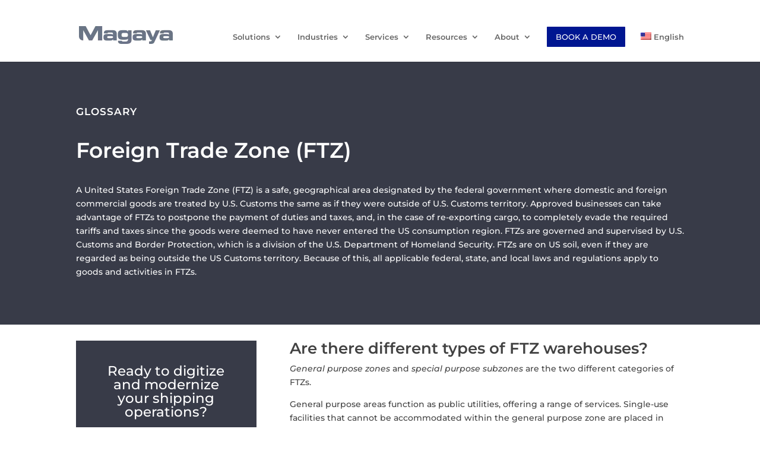

--- FILE ---
content_type: text/css; charset=utf-8
request_url: https://www.magaya.com/wp-content/et-cache/global/et-divi-customizer-global.min.css?ver=1764867130
body_size: 2406
content:
body,.et_pb_column_1_2 .et_quote_content blockquote cite,.et_pb_column_1_2 .et_link_content a.et_link_main_url,.et_pb_column_1_3 .et_quote_content blockquote cite,.et_pb_column_3_8 .et_quote_content blockquote cite,.et_pb_column_1_4 .et_quote_content blockquote cite,.et_pb_blog_grid .et_quote_content blockquote cite,.et_pb_column_1_3 .et_link_content a.et_link_main_url,.et_pb_column_3_8 .et_link_content a.et_link_main_url,.et_pb_column_1_4 .et_link_content a.et_link_main_url,.et_pb_blog_grid .et_link_content a.et_link_main_url,body .et_pb_bg_layout_light .et_pb_post p,body .et_pb_bg_layout_dark .et_pb_post p{font-size:14px}.et_pb_slide_content,.et_pb_best_value{font-size:15px}body{color:#424242}h1,h2,h3,h4,h5,h6{color:#424242}#et_search_icon:hover,.mobile_menu_bar:before,.mobile_menu_bar:after,.et_toggle_slide_menu:after,.et-social-icon a:hover,.et_pb_sum,.et_pb_pricing li a,.et_pb_pricing_table_button,.et_overlay:before,.entry-summary p.price ins,.et_pb_member_social_links a:hover,.et_pb_widget li a:hover,.et_pb_filterable_portfolio .et_pb_portfolio_filters li a.active,.et_pb_filterable_portfolio .et_pb_portofolio_pagination ul li a.active,.et_pb_gallery .et_pb_gallery_pagination ul li a.active,.wp-pagenavi span.current,.wp-pagenavi a:hover,.nav-single a,.tagged_as a,.posted_in a{color:#878787}.et_pb_contact_submit,.et_password_protected_form .et_submit_button,.et_pb_bg_layout_light .et_pb_newsletter_button,.comment-reply-link,.form-submit .et_pb_button,.et_pb_bg_layout_light .et_pb_promo_button,.et_pb_bg_layout_light .et_pb_more_button,.et_pb_contact p input[type="checkbox"]:checked+label i:before,.et_pb_bg_layout_light.et_pb_module.et_pb_button{color:#878787}.footer-widget h4{color:#878787}.et-search-form,.nav li ul,.et_mobile_menu,.footer-widget li:before,.et_pb_pricing li:before,blockquote{border-color:#878787}.et_pb_counter_amount,.et_pb_featured_table .et_pb_pricing_heading,.et_quote_content,.et_link_content,.et_audio_content,.et_pb_post_slider.et_pb_bg_layout_dark,.et_slide_in_menu_container,.et_pb_contact p input[type="radio"]:checked+label i:before{background-color:#878787}a{color:#001691}.nav li ul{border-color:#001691}.et_secondary_nav_enabled #page-container #top-header{background-color:#383b48!important}#et-secondary-nav li ul{background-color:#383b48}#et-secondary-nav li ul{background-color:rgba(255,255,255,0)}#top-header,#top-header a,#et-secondary-nav li li a,#top-header .et-social-icon a:before{font-size:15px}#top-menu li a{font-size:13px}body.et_vertical_nav .container.et_search_form_container .et-search-form input{font-size:13px!important}#top-menu li.current-menu-ancestor>a,#top-menu li.current-menu-item>a,#top-menu li.current_page_item>a{color:#001691}#main-footer .footer-widget h4,#main-footer .widget_block h1,#main-footer .widget_block h2,#main-footer .widget_block h3,#main-footer .widget_block h4,#main-footer .widget_block h5,#main-footer .widget_block h6{color:#878787}.footer-widget li:before{border-color:#878787}body .et_pb_button{background-color:#001691;border-color:#001691;border-radius:1px}body.et_pb_button_helper_class .et_pb_button,body.et_pb_button_helper_class .et_pb_module.et_pb_button{color:#ffffff}body .et_pb_bg_layout_light.et_pb_button:hover,body .et_pb_bg_layout_light .et_pb_button:hover,body .et_pb_button:hover{color:#ffffff!important;background-color:#09a1ff;border-color:rgba(30,115,190,0)!important;border-radius:0px}@media only screen and (min-width:981px){.et_header_style_left #et-top-navigation,.et_header_style_split #et-top-navigation{padding:25px 0 0 0}.et_header_style_left #et-top-navigation nav>ul>li>a,.et_header_style_split #et-top-navigation nav>ul>li>a{padding-bottom:25px}.et_header_style_split .centered-inline-logo-wrap{width:50px;margin:-50px 0}.et_header_style_split .centered-inline-logo-wrap #logo{max-height:50px}.et_pb_svg_logo.et_header_style_split .centered-inline-logo-wrap #logo{height:50px}.et_header_style_centered #top-menu>li>a{padding-bottom:9px}.et_header_style_slide #et-top-navigation,.et_header_style_fullscreen #et-top-navigation{padding:16px 0 16px 0!important}.et_header_style_centered #main-header .logo_container{height:50px}.et_header_style_centered.et_hide_primary_logo #main-header:not(.et-fixed-header) .logo_container,.et_header_style_centered.et_hide_fixed_logo #main-header.et-fixed-header .logo_container{height:9px}.et_header_style_left .et-fixed-header #et-top-navigation,.et_header_style_split .et-fixed-header #et-top-navigation{padding:25px 0 0 0}.et_header_style_left .et-fixed-header #et-top-navigation nav>ul>li>a,.et_header_style_split .et-fixed-header #et-top-navigation nav>ul>li>a{padding-bottom:25px}.et_header_style_centered header#main-header.et-fixed-header .logo_container{height:50px}.et_header_style_split #main-header.et-fixed-header .centered-inline-logo-wrap{width:50px;margin:-50px 0}.et_header_style_split .et-fixed-header .centered-inline-logo-wrap #logo{max-height:50px}.et_pb_svg_logo.et_header_style_split .et-fixed-header .centered-inline-logo-wrap #logo{height:50px}.et_header_style_slide .et-fixed-header #et-top-navigation,.et_header_style_fullscreen .et-fixed-header #et-top-navigation{padding:16px 0 16px 0!important}.et_fixed_nav #page-container .et-fixed-header#top-header{background-color:#383b48!important}.et_fixed_nav #page-container .et-fixed-header#top-header #et-secondary-nav li ul{background-color:#383b48}.et-fixed-header #top-menu li.current-menu-ancestor>a,.et-fixed-header #top-menu li.current-menu-item>a,.et-fixed-header #top-menu li.current_page_item>a{color:#001691!important}}@media only screen and (min-width:1350px){.et_pb_row{padding:27px 0}.et_pb_section{padding:54px 0}.single.et_pb_pagebuilder_layout.et_full_width_page .et_post_meta_wrapper{padding-top:81px}.et_pb_fullwidth_section{padding:0}}	h1,h2,h3,h4,h5,h6{font-family:'Montserrat',Helvetica,Arial,Lucida,sans-serif}body,input,textarea,select{font-family:'Montserrat',Helvetica,Arial,Lucida,sans-serif}.et_pb_button{font-family:'Montserrat',Helvetica,Arial,Lucida,sans-serif}#main-header,#et-top-navigation{font-family:'Montserrat',Helvetica,Arial,Lucida,sans-serif}.learnlinks a{color:#075fa7!important}.learnlinks a:hover{color:#075fa7!important;text-decoration:underline}.footerlinks a{color:#FFFFFF!important}.footerlinks a:hover{color:#FFFFFF!important;text-decoration:underline}@media (max-width:980px){#logo{max-width:100%;max-height:100%}}.CTA{border-radius:50px}.CTA a{color:#fff!important}li.CTA{background-color:#0c71c3;border:2px solid #1e73be;font-size:14px;font-family:Karla,Helvetica,Arial,Lucida,sans-serif;font-weight:600;text-align:center;border-radius:50px;-moz-transition:all 0.5s;-webkit-transition:all 0.5s;transition:all 0.5s}li.CTA:hover{background-color:rgba(30,115,190,0.53)}.et-fixed-header #top-menu .CTA a{color:#fff!important}.CTA li.current-menu-ancestor>a,.CTA li.current-menu-item>a{color:#fff!important}@media only screen and (min-width :981px){li.CTA{height:33px;padding:11px 16px 26px!important}}#main-footer{display:none}#footer-bottom{display:none}#pbe-footer-wa-wrap{top:0px}.spark-footer a{color:#fff}#page-container{overflow:hidden}.vertical-align{display:flex;flex-direction:column;justify-content:center}@media (min-width:981px){#main-content .container:before{background:none}}@media only screen and (max-width:900px){figure.alignleft,img.alignleft,figure.alignright,img.alignright{float:none}}.caldera-grid .form-control{padding:16px;height:auto;box-shadow:none;background:#ededed;color:#333;border:2px solid #ededed;border-radius:0px}.woocommerce div#sidebar{display:none}.woocommerce div#left-area{width:100%!important}.woocommerce #main-content .container:before{background:none}.orderby{display:none!important}p.woocommerce-result-count{display:none}.et-cart-info{display:none}.tableColumn{margin-right:3px!important}.tableColumn1{width:30%!important}.tableCellheader{font-size:16px!important;padding:5px 0px!important}.tableCell{background-color:#F7F7F7!important;height:50px!important;max-height:50px!important;margin:2px auto!important;padding:15px 2px;width:100%}.tableCellheader{background-color:#fff!important;border:0px solid #fff!important;font-size:16px!important;padding:5px 0px!important;height:60px!important;max-height:60px!important}.tableCellsolutionheader{background-color:#fff!important;border-left:1px solid #D8D8D8!important;border-right:1px solid #D8D8D8!important;color:#0C71C3!important;font-size:16px!important;font-weight:bold!important;padding:5px 0px!important;height:60px!important;max-height:60px!important}.tableCellsolution{background-color:#fff!important;border-left:1px solid #D8D8D8!important;border-right:1px solid #D8D8D8!important;height:54px!important;max-height:54px!important;margin:0px auto!important;color:blue!important}.check{color:blue!important;font-weight:bold!important}ul.mobileMagayadetails{list-style-image:url(/wp-content/uploads/2019/09/blue-check-mark-png-md-01.png)}.popup ul{list-style:disc!important;list-style-position:inside!important;padding-left:2rem!important}.popup ul li{padding-left:30px!important}@media screen and (max-width:420px){.popup ul li{padding-left:10px!important}}@media only screen and (min-width:981px){#main-header .logo_container a img{margin-top:15px!important}}#et-top-navigation .menu-item-type-custom .et_pb_button{font-size:13px}#et-secondary-menu{float:none!important;text-align:center}